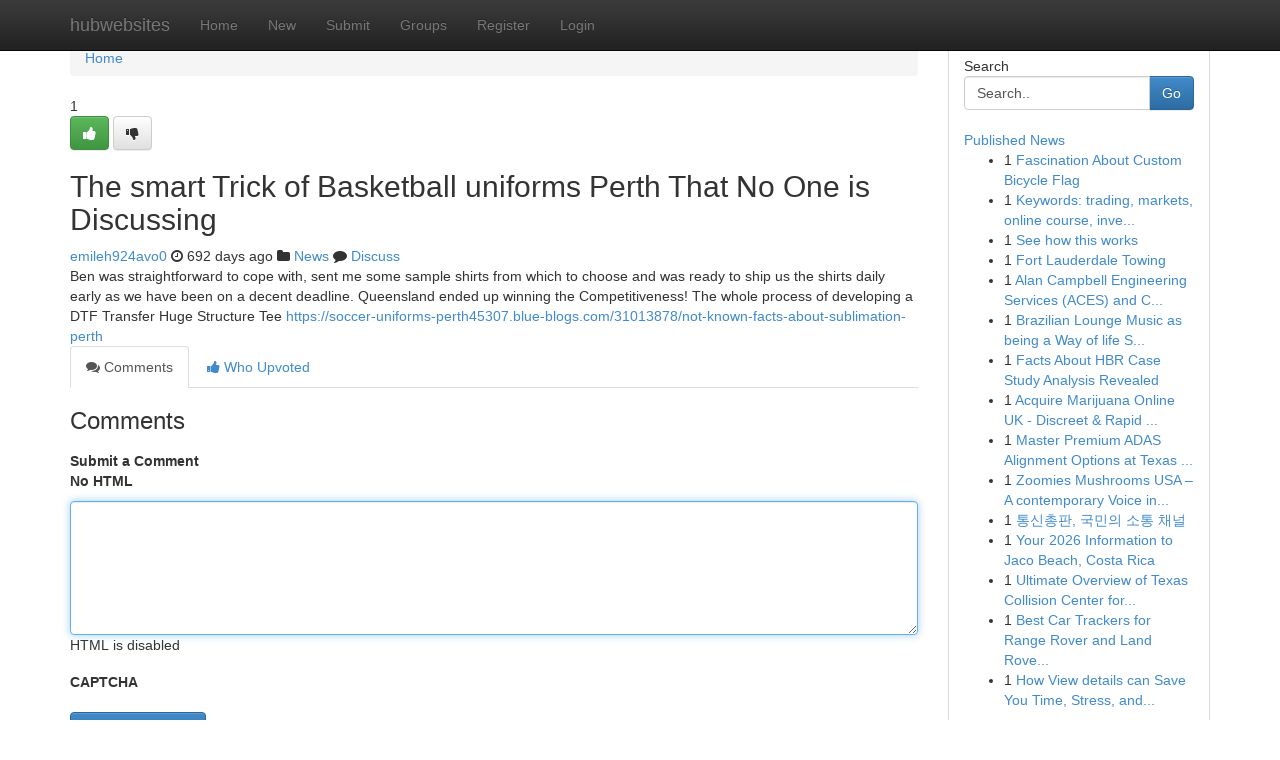

--- FILE ---
content_type: text/html; charset=UTF-8
request_url: https://hubwebsites.com/story17922592/the-smart-trick-of-basketball-uniforms-perth-that-no-one-is-discussing
body_size: 5297
content:
<!DOCTYPE html>
<html class="no-js" dir="ltr" xmlns="http://www.w3.org/1999/xhtml" xml:lang="en" lang="en"><head>

<meta http-equiv="Pragma" content="no-cache" />
<meta http-equiv="expires" content="0" />
<meta http-equiv="Content-Type" content="text/html; charset=UTF-8" />	
<title>The smart Trick of Basketball uniforms Perth That No One is Discussing</title>
<link rel="alternate" type="application/rss+xml" title="hubwebsites.com &raquo; Feeds 1" href="/rssfeeds.php?p=1" />
<link rel="alternate" type="application/rss+xml" title="hubwebsites.com &raquo; Feeds 2" href="/rssfeeds.php?p=2" />
<link rel="alternate" type="application/rss+xml" title="hubwebsites.com &raquo; Feeds 3" href="/rssfeeds.php?p=3" />
<link rel="alternate" type="application/rss+xml" title="hubwebsites.com &raquo; Feeds 4" href="/rssfeeds.php?p=4" />
<link rel="alternate" type="application/rss+xml" title="hubwebsites.com &raquo; Feeds 5" href="/rssfeeds.php?p=5" />
<link rel="alternate" type="application/rss+xml" title="hubwebsites.com &raquo; Feeds 6" href="/rssfeeds.php?p=6" />
<link rel="alternate" type="application/rss+xml" title="hubwebsites.com &raquo; Feeds 7" href="/rssfeeds.php?p=7" />
<link rel="alternate" type="application/rss+xml" title="hubwebsites.com &raquo; Feeds 8" href="/rssfeeds.php?p=8" />
<link rel="alternate" type="application/rss+xml" title="hubwebsites.com &raquo; Feeds 9" href="/rssfeeds.php?p=9" />
<link rel="alternate" type="application/rss+xml" title="hubwebsites.com &raquo; Feeds 10" href="/rssfeeds.php?p=10" />
<meta name="google-site-verification" content="m5VOPfs2gQQcZXCcEfUKlnQfx72o45pLcOl4sIFzzMQ" /><meta name="Language" content="en-us" />
<meta name="viewport" content="width=device-width, initial-scale=1.0">
<meta name="generator" content="Kliqqi" />

          <link rel="stylesheet" type="text/css" href="//netdna.bootstrapcdn.com/bootstrap/3.2.0/css/bootstrap.min.css">
             <link rel="stylesheet" type="text/css" href="https://cdnjs.cloudflare.com/ajax/libs/twitter-bootstrap/3.2.0/css/bootstrap-theme.css">
                <link rel="stylesheet" type="text/css" href="https://cdnjs.cloudflare.com/ajax/libs/font-awesome/4.1.0/css/font-awesome.min.css">
<link rel="stylesheet" type="text/css" href="/templates/bootstrap/css/style.css" media="screen" />

                         <script type="text/javascript" src="https://cdnjs.cloudflare.com/ajax/libs/modernizr/2.6.1/modernizr.min.js"></script>
<script type="text/javascript" src="https://cdnjs.cloudflare.com/ajax/libs/jquery/1.7.2/jquery.min.js"></script>
<style></style>
<link rel="alternate" type="application/rss+xml" title="RSS 2.0" href="/rss"/>
<link rel="icon" href="/favicon.ico" type="image/x-icon"/>
</head>

<body dir="ltr">

<header role="banner" class="navbar navbar-inverse navbar-fixed-top custom_header">
<div class="container">
<div class="navbar-header">
<button data-target=".bs-navbar-collapse" data-toggle="collapse" type="button" class="navbar-toggle">
    <span class="sr-only">Toggle navigation</span>
    <span class="fa fa-ellipsis-v" style="color:white"></span>
</button>
<a class="navbar-brand" href="/">hubwebsites</a>	
</div>
<span style="display: none;"><a href="/forum">forum</a></span>
<nav role="navigation" class="collapse navbar-collapse bs-navbar-collapse">
<ul class="nav navbar-nav">
<li ><a href="/">Home</a></li>
<li ><a href="/new">New</a></li>
<li ><a href="/submit">Submit</a></li>
                    
<li ><a href="/groups"><span>Groups</span></a></li>
<li ><a href="/register"><span>Register</span></a></li>
<li ><a data-toggle="modal" href="#loginModal">Login</a></li>
</ul>
	

</nav>
</div>
</header>
<!-- START CATEGORIES -->
<div class="subnav" id="categories">
<div class="container">
<ul class="nav nav-pills"><li class="category_item"><a  href="/">Home</a></li></ul>
</div>
</div>
<!-- END CATEGORIES -->
	
<div class="container">
	<section id="maincontent"><div class="row"><div class="col-md-9">

<ul class="breadcrumb">
	<li><a href="/">Home</a></li>
</ul>

<div itemscope itemtype="http://schema.org/Article" class="stories" id="xnews-17922592" >


<div class="story_data">
<div class="votebox votebox-published">

<div itemprop="aggregateRating" itemscope itemtype="http://schema.org/AggregateRating" class="vote">
	<div itemprop="ratingCount" class="votenumber">1</div>
<div id="xvote-3" class="votebutton">
<!-- Already Voted -->
<a class="btn btn-default btn-success linkVote_3" href="/login" title=""><i class="fa fa-white fa-thumbs-up"></i></a>
<!-- Bury It -->
<a class="btn btn-default linkVote_3" href="/login"  title="" ><i class="fa fa-thumbs-down"></i></a>


</div>
</div>
</div>
<div class="title" id="title-3">
<span itemprop="name">

<h2 id="list_title"><span>The smart Trick of Basketball uniforms Perth That No One is Discussing</span></h2></span>	
<span class="subtext">

<span itemprop="author" itemscope itemtype="http://schema.org/Person">
<span itemprop="name">
<a href="/user/emileh924avo0" rel="nofollow">emileh924avo0</a> 
</span></span>
<i class="fa fa-clock-o"></i>
<span itemprop="datePublished">  692 days ago</span>

<script>
$(document).ready(function(){
    $("#list_title span").click(function(){
		window.open($("#siteurl").attr('href'), '', '');
    });
});
</script>

<i class="fa fa-folder"></i> 
<a href="/groups">News</a>

<span id="ls_comments_url-3">
	<i class="fa fa-comment"></i> <span id="linksummaryDiscuss"><a href="#discuss" class="comments">Discuss</a>&nbsp;</span>
</span> 





</div>
</div>
<span itemprop="articleBody">
<div class="storycontent">
	
<div class="news-body-text" id="ls_contents-3" dir="ltr">
Ben was straightforward to cope with, sent me some sample shirts from which to choose and was ready to ship us the shirts daily early as we have been on a decent deadline. Queensland ended up winning the Competitiveness! The whole process of developing a DTF Transfer Huge Structure Tee <a id="siteurl" target="_blank" href="https://soccer-uniforms-perth45307.blue-blogs.com/31013878/not-known-facts-about-sublimation-perth">https://soccer-uniforms-perth45307.blue-blogs.com/31013878/not-known-facts-about-sublimation-perth</a><div class="clearboth"></div> 
</div>
</div><!-- /.storycontent -->
</span>
</div>

<ul class="nav nav-tabs" id="storytabs">
	<li class="active"><a data-toggle="tab" href="#comments"><i class="fa fa-comments"></i> Comments</a></li>
	<li><a data-toggle="tab" href="#who_voted"><i class="fa fa-thumbs-up"></i> Who Upvoted</a></li>
</ul>


<div id="tabbed" class="tab-content">

<div class="tab-pane fade active in" id="comments" >
<h3>Comments</h3>
<a name="comments" href="#comments"></a>
<ol class="media-list comment-list">

<a name="discuss"></a>
<form action="" method="post" id="thisform" name="mycomment_form">
<div class="form-horizontal">
<fieldset>
<div class="control-group">
<label for="fileInput" class="control-label">Submit a Comment</label>
<div class="controls">

<p class="help-inline"><strong>No HTML  </strong></p>
<textarea autofocus name="comment_content" id="comment_content" class="form-control comment-form" rows="6" /></textarea>
<p class="help-inline">HTML is disabled</p>
</div>
</div>


<script>
var ACPuzzleOptions = {
   theme :  "white",
   lang :  "en"
};
</script>

<div class="control-group">
	<label for="input01" class="control-label">CAPTCHA</label>
	<div class="controls">
	<div id="solvemedia_display">
	<script type="text/javascript" src="https://api.solvemedia.com/papi/challenge.script?k=1G9ho6tcbpytfUxJ0SlrSNt0MjjOB0l2"></script>

	<noscript>
	<iframe src="http://api.solvemedia.com/papi/challenge.noscript?k=1G9ho6tcbpytfUxJ0SlrSNt0MjjOB0l2" height="300" width="500" frameborder="0"></iframe><br/>
	<textarea name="adcopy_challenge" rows="3" cols="40"></textarea>
	<input type="hidden" name="adcopy_response" value="manual_challenge"/>
	</noscript>	
</div>
<br />
</div>
</div>

<div class="form-actions">
	<input type="hidden" name="process" value="newcomment" />
	<input type="hidden" name="randkey" value="75578554" />
	<input type="hidden" name="link_id" value="3" />
	<input type="hidden" name="user_id" value="2" />
	<input type="hidden" name="parrent_comment_id" value="0" />
	<input type="submit" name="submit" value="Submit Comment" class="btn btn-primary" />
	<a href="https://remove.backlinks.live" target="_blank" style="float:right; line-height: 32px;">Report Page</a>
</div>
</fieldset>
</div>
</form>
</ol>
</div>
	
<div class="tab-pane fade" id="who_voted">
<h3>Who Upvoted this Story</h3>
<div class="whovotedwrapper whoupvoted">
<ul>
<li>
<a href="/user/emileh924avo0" rel="nofollow" title="emileh924avo0" class="avatar-tooltip"><img src="/avatars/Avatar_100.png" alt="" align="top" title="" /></a>
</li>
</ul>
</div>
</div>
</div>
<!-- END CENTER CONTENT -->


</div>

<!-- START RIGHT COLUMN -->
<div class="col-md-3">
<div class="panel panel-default">
<div id="rightcol" class="panel-body">
<!-- START FIRST SIDEBAR -->

<!-- START SEARCH BOX -->
<script type="text/javascript">var some_search='Search..';</script>
<div class="search">
<div class="headline">
<div class="sectiontitle">Search</div>
</div>

<form action="/search" method="get" name="thisform-search" class="form-inline search-form" role="form" id="thisform-search" >

<div class="input-group">

<input type="text" class="form-control" tabindex="20" name="search" id="searchsite" value="Search.." onfocus="if(this.value == some_search) {this.value = '';}" onblur="if (this.value == '') {this.value = some_search;}"/>

<span class="input-group-btn">
<button type="submit" tabindex="21" class="btn btn-primary custom_nav_search_button" />Go</button>
</span>
</div>
</form>

<div style="clear:both;"></div>
<br />
</div>
<!-- END SEARCH BOX -->

<!-- START ABOUT BOX -->

	


<div class="headline">
<div class="sectiontitle"><a href="/">Published News</a></div>
</div>
<div class="boxcontent">
<ul class="sidebar-stories">

<li>
<span class="sidebar-vote-number">1</span>	<span class="sidebar-article"><a href="https://hubwebsites.com/story22412672/fascination-about-custom-bicycle-flag" class="sidebar-title">Fascination About Custom Bicycle Flag</a></span>
</li>
<li>
<span class="sidebar-vote-number">1</span>	<span class="sidebar-article"><a href="https://hubwebsites.com/story22412671/keywords-trading-markets-online-course-investment-financial-learn-strategies-analysis-stocks-beginners-expert-profitable-skills-platform-education-tools-community-risk-management-future" class="sidebar-title">Keywords: trading, markets, online course, inve...</a></span>
</li>
<li>
<span class="sidebar-vote-number">1</span>	<span class="sidebar-article"><a href="https://hubwebsites.com/story22412670/see-how-this-works" class="sidebar-title">See how this works</a></span>
</li>
<li>
<span class="sidebar-vote-number">1</span>	<span class="sidebar-article"><a href="https://hubwebsites.com/story22412669/fort-lauderdale-towing" class="sidebar-title">Fort Lauderdale Towing</a></span>
</li>
<li>
<span class="sidebar-vote-number">1</span>	<span class="sidebar-article"><a href="https://hubwebsites.com/story22412668/alan-campbell-engineering-services-aces-and-ce-t-power-delivering-resilient-energy-systems-in-the-uk" class="sidebar-title">Alan Campbell Engineering Services (ACES) and C...</a></span>
</li>
<li>
<span class="sidebar-vote-number">1</span>	<span class="sidebar-article"><a href="https://hubwebsites.com/story22412667/brazilian-lounge-music-as-being-a-way-of-life-soundtrack-for-contemporary-residing-focus-and-luxurious" class="sidebar-title">Brazilian Lounge Music as being a Way of life S...</a></span>
</li>
<li>
<span class="sidebar-vote-number">1</span>	<span class="sidebar-article"><a href="https://hubwebsites.com/story22412666/facts-about-hbr-case-study-analysis-revealed" class="sidebar-title">Facts About HBR Case Study Analysis Revealed</a></span>
</li>
<li>
<span class="sidebar-vote-number">1</span>	<span class="sidebar-article"><a href="https://hubwebsites.com/story22412665/acquire-marijuana-online-uk-discreet-rapid-dispatch" class="sidebar-title">Acquire Marijuana Online UK - Discreet &amp; Rapid ...</a></span>
</li>
<li>
<span class="sidebar-vote-number">1</span>	<span class="sidebar-article"><a href="https://hubwebsites.com/story22412664/master-premium-adas-alignment-options-at-texas-collision-centers-your-guide-to-precise-auto-performance" class="sidebar-title">Master Premium ADAS Alignment Options at Texas ...</a></span>
</li>
<li>
<span class="sidebar-vote-number">1</span>	<span class="sidebar-article"><a href="https://hubwebsites.com/story22412663/zoomies-mushrooms-usa-a-contemporary-voice-in-mushroom-lifestyle-aware-living" class="sidebar-title">Zoomies Mushrooms USA &ndash; A contemporary Voice in...</a></span>
</li>
<li>
<span class="sidebar-vote-number">1</span>	<span class="sidebar-article"><a href="https://hubwebsites.com/story22412662/통신총판-국민의-소통-채널" class="sidebar-title">통신총판, 국민의 소통 채널</a></span>
</li>
<li>
<span class="sidebar-vote-number">1</span>	<span class="sidebar-article"><a href="https://hubwebsites.com/story22412661/your-2026-information-to-jaco-beach-costa-rica" class="sidebar-title">Your 2026 Information to Jaco Beach, Costa Rica</a></span>
</li>
<li>
<span class="sidebar-vote-number">1</span>	<span class="sidebar-article"><a href="https://hubwebsites.com/story22412660/ultimate-overview-of-texas-collision-center-for-expert-vehicle-restoration" class="sidebar-title">Ultimate Overview of Texas Collision Center for...</a></span>
</li>
<li>
<span class="sidebar-vote-number">1</span>	<span class="sidebar-article"><a href="https://hubwebsites.com/story22412659/best-car-trackers-for-range-rover-and-land-rover-vehicles" class="sidebar-title">Best Car Trackers for Range Rover and Land Rove...</a></span>
</li>
<li>
<span class="sidebar-vote-number">1</span>	<span class="sidebar-article"><a href="https://hubwebsites.com/story22412658/how-view-details-can-save-you-time-stress-and-money" class="sidebar-title">How View details can Save You Time, Stress, and...</a></span>
</li>

</ul>
</div>

<!-- END SECOND SIDEBAR -->
</div>
</div>
</div>
<!-- END RIGHT COLUMN -->
</div></section>
<hr>

<!--googleoff: all-->
<footer class="footer">
<div id="footer">
<span class="subtext"> Copyright &copy; 2026 | <a href="/search">Advanced Search</a> 
| <a href="/">Live</a>
| <a href="/">Tag Cloud</a>
| <a href="/">Top Users</a>
| Made with <a href="#" rel="nofollow" target="_blank">Kliqqi CMS</a> 
| <a href="/rssfeeds.php?p=1">All RSS Feeds</a> 
</span>
</div>
</footer>
<!--googleon: all-->


</div>
	
<!-- START UP/DOWN VOTING JAVASCRIPT -->
	
<script>
var my_base_url='http://hubwebsites.com';
var my_kliqqi_base='';
var anonymous_vote = false;
var Voting_Method = '1';
var KLIQQI_Visual_Vote_Cast = "Voted";
var KLIQQI_Visual_Vote_Report = "Buried";
var KLIQQI_Visual_Vote_For_It = "Vote";
var KLIQQI_Visual_Comment_ThankYou_Rating = "Thank you for rating this comment.";


</script>
<!-- END UP/DOWN VOTING JAVASCRIPT -->


<script type="text/javascript" src="https://cdnjs.cloudflare.com/ajax/libs/jqueryui/1.8.23/jquery-ui.min.js"></script>
<link href="https://cdnjs.cloudflare.com/ajax/libs/jqueryui/1.8.23/themes/base/jquery-ui.css" media="all" rel="stylesheet" type="text/css" />




             <script type="text/javascript" src="https://cdnjs.cloudflare.com/ajax/libs/twitter-bootstrap/3.2.0/js/bootstrap.min.js"></script>

<!-- Login Modal -->
<div class="modal fade" id="loginModal" tabindex="-1" role="dialog">
<div class="modal-dialog">
<div class="modal-content">
<div class="modal-header">
<button type="button" class="close" data-dismiss="modal" aria-hidden="true">&times;</button>
<h4 class="modal-title">Login</h4>
</div>
<div class="modal-body">
<div class="control-group">
<form id="signin" action="/login?return=/story17922592/the-smart-trick-of-basketball-uniforms-perth-that-no-one-is-discussing" method="post">

<div style="login_modal_username">
	<label for="username">Username/Email</label><input id="username" name="username" class="form-control" value="" title="username" tabindex="1" type="text">
</div>
<div class="login_modal_password">
	<label for="password">Password</label><input id="password" name="password" class="form-control" value="" title="password" tabindex="2" type="password">
</div>
<div class="login_modal_remember">
<div class="login_modal_remember_checkbox">
	<input id="remember" style="float:left;margin-right:5px;" name="persistent" value="1" tabindex="3" type="checkbox">
</div>
<div class="login_modal_remember_label">
	<label for="remember" style="">Remember</label>
</div>
<div style="clear:both;"></div>
</div>
<div class="login_modal_login">
	<input type="hidden" name="processlogin" value="1"/>
	<input type="hidden" name="return" value=""/>
	<input class="btn btn-primary col-md-12" id="signin_submit" value="Sign In" tabindex="4" type="submit">
</div>
    
<hr class="soften" id="login_modal_spacer" />
	<div class="login_modal_forgot"><a class="btn btn-default col-md-12" id="forgot_password_link" href="/login">Forgotten Password?</a></div>
	<div class="clearboth"></div>
</form>
</div>
</div>
</div>
</div>
</div>

<script>$('.avatar-tooltip').tooltip()</script>
<script defer src="https://static.cloudflareinsights.com/beacon.min.js/vcd15cbe7772f49c399c6a5babf22c1241717689176015" integrity="sha512-ZpsOmlRQV6y907TI0dKBHq9Md29nnaEIPlkf84rnaERnq6zvWvPUqr2ft8M1aS28oN72PdrCzSjY4U6VaAw1EQ==" data-cf-beacon='{"version":"2024.11.0","token":"7c934a91230e4562a73399232d951835","r":1,"server_timing":{"name":{"cfCacheStatus":true,"cfEdge":true,"cfExtPri":true,"cfL4":true,"cfOrigin":true,"cfSpeedBrain":true},"location_startswith":null}}' crossorigin="anonymous"></script>
</body>
</html>
